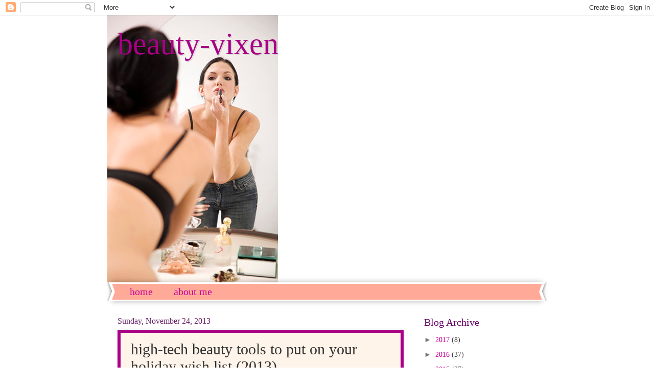

--- FILE ---
content_type: text/html; charset=utf-8
request_url: https://www.google.com/recaptcha/api2/aframe
body_size: 215
content:
<!DOCTYPE HTML><html><head><meta http-equiv="content-type" content="text/html; charset=UTF-8"></head><body><script nonce="88SdnrJeJG5lG9U-OwZeiQ">/** Anti-fraud and anti-abuse applications only. See google.com/recaptcha */ try{var clients={'sodar':'https://pagead2.googlesyndication.com/pagead/sodar?'};window.addEventListener("message",function(a){try{if(a.source===window.parent){var b=JSON.parse(a.data);var c=clients[b['id']];if(c){var d=document.createElement('img');d.src=c+b['params']+'&rc='+(localStorage.getItem("rc::a")?sessionStorage.getItem("rc::b"):"");window.document.body.appendChild(d);sessionStorage.setItem("rc::e",parseInt(sessionStorage.getItem("rc::e")||0)+1);localStorage.setItem("rc::h",'1769052037958');}}}catch(b){}});window.parent.postMessage("_grecaptcha_ready", "*");}catch(b){}</script></body></html>